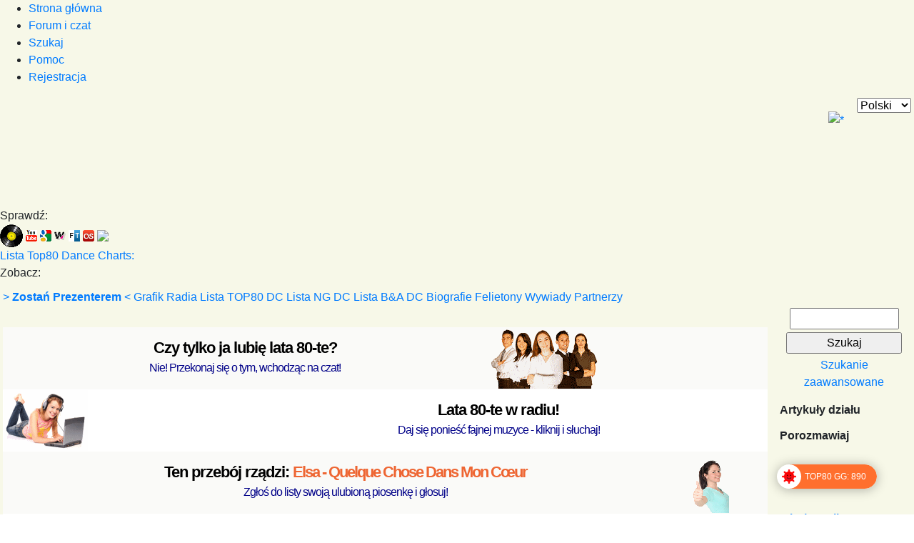

--- FILE ---
content_type: text/html; charset=UTF-8
request_url: https://top80.pl/article-p55.html
body_size: 15512
content:
<!DOCTYPE html PUBLIC "-//W3C//DTD XHTML 1.0 Transitional//EN" "http://www.w3.org/TR/xhtml1/DTD/xhtml1-transitional.dtd">
<html xmlns="http://www.w3.org/1999/xhtml"><head>
	<meta http-equiv="Content-Type" content="text/html; charset=UTF-8" />
	<meta name="description" content="Szukasz spo&#322;eczno&#347;ci dyskotekowej lat 80-tych? Tylko u nas: gwiazdy italo disco, najlepsza zabawa, radio, forum, sklep i atmosfera. Poznaj ludzi takich jak Ty i zosta&#324; u nas!" />
	<meta name="keywords" content="u, sklep, atmosfera, radio, zabawa, poznaj, forum, takich, nas!, zosta, ty, najlepsza, jak, ludzi, italo, ci, dyskotekowej, 47, eczno, spo, lat, gwiazdy, szukasz, nas, tylko, tych, disco" />
	<meta property="og:type" content="website" />
	<meta property="og:site_name" content="TOP80 - Najstarsza strona Italo Disco" />
	<meta property="og:url"  content="http://top80.pl/article-p55.html" />
	<meta property="og:title" content="Italo Disco, Euro Disco, Muzyka, Ludzie, Radio, Forum, Klimat, Czat" />
	<meta property="og:image"  content="http://top80.pl/Themes/top80.png" />
	<meta property="og:description"  content="Szukasz spo&#322;eczno&#347;ci dyskotekowej lat 80-tych? Tylko u nas: gwiazdy italo disco, najlepsza zabawa, radio, forum i atmosfera. Poznaj ludzi takich jak Ty i zosta&#324; u nas!" />

	<script language="JavaScript" type="text/javascript" src="//top80.pl/Themes/default/script.js?rc2p"></script>

<script type="text/javascript" src="//ajax.googleapis.com/ajax/libs/jquery/1.9.1/jquery.min.js"></script>
<script type="text/javascript" src="//ajax.googleapis.com/ajax/libs/jqueryui/1.12.1/jquery-ui.min.js"></script>
<link rel="stylesheet" type="text/css" href="//cdnjs.cloudflare.com/ajax/libs/jqueryui/1.12.1/jquery-ui.min.css" />


<script type="text/javascript" src="/Themes/jquery.tools.min.js?rc5"></script>
<script type="text/javascript" src="/Themes/top80.js?rc6"></script>

<link rel="stylesheet" type="text/css" href="//ajax.aspnetcdn.com/ajax/bootstrap/4.3.1/css/bootstrap.min.css" />
<script type="text/javascript" src="//ajax.aspnetcdn.com/ajax/bootstrap/4.3.1/bootstrap.bundle.min.js"></script>

<link rel="stylesheet" type="text/css" href="/Themes/top80.css?rc3" />

	<script language="JavaScript" type="text/javascript"><!-- // --><![CDATA[
		var smf_theme_url = "//top80.pl/Themes/alfa";
		var smf_images_url = "//top80.pl/Themes/alfa/images";
		var smf_scripturl = "//top80.pl/index.php";
	// ]]></script>
	<title>Italo Disco, Euro Disco, Muzyka, Ludzie, Radio, Forum, Klimat, Czat - TOP80.PL</title>
	<link rel="stylesheet" type="text/css" href="//top80.pl/Themes/alfa/style.css?rc3" />
	<link rel="stylesheet" type="text/css" href="//top80.pl/chat/css/shoutbox.css" />
	<link rel="help" href="//top80.pl/help.html" target="_blank" />
	<link rel="search" href="//top80.pl/search.html" />
	<link rel="contents" href="//top80.pl/index.php" />
	<link rel="alternate" type="application/rss+xml" title="TOP80.PL - RSS" href="//top80.pl/index.php?type=rss;action=.xml" /><script language="JavaScript" type="text/javascript">
	 function refresh_userlist(){
		ms = new Date().getTime();
		$.ajax({
			url: "//top80.pl/modules/userlist/userlist.php?item="+ms,
			headers : {"REMOTE_ADDR" : "3.144.140.144"}
			}).done(function(data) {
			   $("#userlist").html(data);
		  });

		setTimeout("refresh_userlist();",115000);
	 }
	 setTimeout("refresh_userlist();",115000);
  </script><meta http-equiv="X-UA-Compatible" content="IE=EmulateIE7" />
	<script language="javascript" type="text/javascript">
		var currentSwapArticle = true;
		function swapOptionsArticle(one)
		{
				document.getElementById(one).style.display = currentSwapArticle ? "" : "none";
                 document.getElementById("articleUpshrink").src = smf_images_url + ( currentSwapArticle ? "/upshrink.gif" : "/upshrink2.gif");
				currentSwapArticle = !currentSwapArticle;
		}
	</script>
		  <script language="JavaScript" type="text/javascript"><!-- // --><![CDATA[
					 var current_leftbar = false;

					 function shrinkHeaderLeftbar(mode)
					 {
								document.cookie = "upshrink=" + (mode ? 1 : 0);
								document.getElementById("upshrinkLeftbar").src = smf_images_url + (mode ? "/upshrink2.gif" : "/upshrink.gif");

								document.getElementById("leftbarHeader").style.display = mode ? "none" : "";

								current_leftbar = mode;
					 }
			 // ]]></script>
		 <script language="JavaScript" type="text/javascript"><!-- // --><![CDATA[
					 var current_rightbar = false;

					 function shrinkHeaderRightbar(mode)
					 {
								document.cookie = "upshrink=" + (mode ? 1 : 0);
								document.getElementById("upshrinkRightbar").src = smf_images_url + (mode ? "/upshrink2.gif" : "/upshrink.gif");

								document.getElementById("rightbarHeader").style.display = mode ? "none" : "";

								current_rightbar = mode;
					 }
		  // ]]></script>

	<script language="JavaScript" type="text/javascript"><!-- // --><![CDATA[
		var current_header = false;

		function shrinkHeader(mode)
		{
			document.cookie = "upshrink=" + (mode ? 1 : 0);
			document.getElementById("upshrink").src = smf_images_url + (mode ? "/upshrink2.gif" : "/upshrink.gif");

			document.getElementById("upshrinkHeader").style.display = mode ? "none" : "";

			current_header = mode;
		}
	// ]]></script>
		<script language="JavaScript" type="text/javascript"><!-- // --><![CDATA[
			var current_header_ic = false;

			function shrinkHeaderIC(mode)
			{
				document.cookie = "upshrinkIC=" + (mode ? 1 : 0);
				document.getElementById("upshrink_ic").src = smf_images_url + (mode ? "/expand.gif" : "/collapse.gif");

				document.getElementById("upshrinkHeaderIC").style.display = mode ? "none" : "";

				current_header_ic = mode;
			}
		// ]]></script>
</head>
<body>
<div id="container">
	<div id="header">
	 <div id="headerleft">
	  <div id="headerright">
		<div id="menubar">
<div id="topmenu"><ul><li><a href="//top80.pl/index.php"><span>Strona główna</span></a></li><li><a href="//top80.pl/forum.html"><span>Forum i czat</span></a></li><li><a href="//top80.pl/search.html"><span>Szukaj</span></a></li><li><a href="//top80.pl/help.html"><span>Pomoc</span></a></li><li><a  href="//top80.pl/register.html"><span>Rejestracja</span></a></li>
				</ul></div>
				<form action="" method="post" class="smalltext" style="float: right;">
					 <select id="language_select" name="language" onchange="this.form.submit()" class="smalltext">
						  <option value="polish" selected="selected">Polski</option>
						  <option value="english">English</option>
					 </select><input type="hidden" name="changelang" value="1" />&nbsp;<noscript><input type="submit" value="Wykonaj!" /></noscript></form>
			<div style="float: right; padding: 20px 10px 5px 0"> <a href="javascript:void(0);" onclick="shrinkHeaderRightbar(!current_rightbar); return false;"><img id="upshrinkRightbar" src="//top80.pl/Themes/alfa/images/upshrink.gif" alt="*" title="Schowaj/Pokaż panele" style="margin: 0 1ex;" border="0" /></a><img id="upshrinkTempRightbar" src="//top80.pl/Themes/alfa/images/blank.gif" alt="" style="margin-right: 0ex;" /></div>
			 </div><a href="//top80.pl/listen.pls" title="Radio TOP80!" style="display:block;width:930px;height:154px;">
  <div id="logo" style="width:930px;height:154px;left: 10px;">&nbsp;</div></a>
			</div>
		  </div>
		 </div>
<!-- tooltip element -->
<div id="musictooltip">
	<div class="title">Sprawdź:</div>
		<div class="body">
			<a hrefbase = "http://discogs.com/search?q=" target="_blank"  title="Informacje na Discogs.com" ><img src="/assets/icons/discogs.ico"></a>
			<a hrefbase = "http://youtube.com/results?search_query=" target="_blank" title="Zobacz wideoklip na YouTube"><img src="/assets/icons/youtube.ico"></a>
			<a hrefbase = "http://google.com/search?q=" target="_blank"  title="Informacje w Google"><img src="/assets/icons/google.ico"></a>
			<a hrefbase = "http://wrzuta.pl/szukaj/" target="_blank"  title="Posłuchaj na Wrzuta.pl"><img src="/assets/icons/wrzuta.ico"></a>
			<a hrefbase = "http://filestube.com/search.html?q=" target="_blank"  title="Pliki na Filestube.com"><img src="/assets/icons/filestube.ico"></a>
			<a hrefbase = "http://lastfm.pl/search?q=" target="_blank"  title="Informacje na LastFM"><img src="/assets/icons/lastfm.ico"></a>
			<a hrefbase = "facebook" target="_blank"  title="Poinformuj na Facebooku"><img src="/assets/icons/fb.ico"></a>
		</div>
	<div class="title"><a href="http://top80.pl/top80-dance-charts-p6.html">Lista Top80 Dance Charts:</a></div>
	<div id="top80dcresult" class="body"></div>
	<div class="title">Zobacz:</div>
		<div id="lastfmresult" class="body"></div>
		<div id="youtuberesult" class="body"></div>
</div>
<!-- tooltip element end -->
<style type="text/css">
	body_ {	background:url("/img/lightpaperfibers.png") repeat top center;}
	body_nyear {	background:url("/Themes/default/images/nyear.jpg") repeat top center;}
	#container {
		background-color: rgba(246, 247, 227, 0.8);
		box-shadow: 0 10px 10px 2px rgba(0,0,0,0.3);
		}
		div.navsmf {
			background: url(/Themes/alfa/images/navbar.gif) no-repeat;
			margin-bottom: 1ex; margin-top: 1ex;
		}

		.navsmf ul {
			list-style-type: none;
		}
		.navsmf li {
			display: inline;
			font-weight: bold;
		}
</style>
	<div id="mainarea">
		<table width="100%" cellpadding="0" cellspacing="0" border="0"><tr><td width="100%" align="left" valign="top" style="padding-top: 10px; padding-bottom: 15px;"><div><div style="margin-bottom: 2px;">
		<div style="padding:0px; " id="block16">
	<div style="width: 100%; overflow: hidden;">&nbsp;<a class="mmenuitem" href="/chcesz-podzielic-sie-swa-muzyczna-pasja-w-radio-top80-t58518.0.html">><b> Zostań Prezenterem </b> <</a>&nbsp;<a class="mmenuitem" href="//top80.pl/page-p7.html">Grafik Radia</a>&nbsp;<a class="mmenuitem" href="//top80.pl/page-p6.html">Lista TOP80 DC</a>&nbsp;<a class="mmenuitem" href="//top80.pl/page-p83.html">Lista NG DC</a>&nbsp;<a class="mmenuitem" href="//top80.pl/page-p87.html">Lista B&A DC</a>&nbsp;<a class="mmenuitem" href="//top80.pl/biografie-c9.0/" >Biografie</a>&nbsp;<a class="mmenuitem" href="//top80.pl/felietony-c8.0/" >Felietony</a>&nbsp;<a class="mmenuitem" href="//top80.pl/wywiady-c16.0/" >Wywiady</a>&nbsp;<a class="mmenuitem" href="//top80.pl/page-p60.html">Partnerzy</a>
	</div></div></div>
			<script language="Javascript" type="text/javascript">
				function toggle( targetId )
				{
					var state = 0;
					var blockname = "block" + targetId;
					var blockimage = "blockcollapse" + targetId;

					if ( document.getElementById ) {
						target = document.getElementById( blockname );
						if ( target.style.display == "none" ) {
							target.style.display = "";
							state = 1;
						}
						else {
							target.style.display = "none";
							state = 0;
						}

						document.getElementById( blockimage ).src = smf_images_url + (state ? "/collapse.gif" : "/expand.gif");
						var tempImage = new Image();
						tempImage.src = "//top80.pl/tpmod.html;upshrink=" + targetId + ";state=" + state + ";" + (new Date().getTime());

					}
				}
			</script></div>
	<table cellpadding="0" cellspacing="0" border="0" width="100%">
		<tr>
			<td><div class="tborder" style="margin-bottom: 2px;">
		<div class="windowbg" style="padding:4px; " id="block35">﻿<style>
    #startpage  {
      background-color: #fff;
    }
    #startpage table td {
      font-size: 16px;
      line-height: 28px;
      font-weight:normal;
      letter-spacing: -1px;
    }
    #startpage table td.alt{
      background-color: #fafaf8;
    }
    #startpage table td .mod{
      color: #2b2;
    }
    #startpage table td .mod2{
      color: #e63;
      letter-spacing:-2px;
    }
    #startpage table td .big{
      font-size: 22px;
      font-weight:bold;
      color:#000;
    }
    #startpage table td a {
      color: #008;
    }
    
  </style><div id='startpage'><table width='100%' cellspacing='0' align='center'><tr><td class='alt' align='center'><a href='forum.html'><span class='big'>Czy tylko ja lubię lata 80-te?</span></a><br/> <a href='forum.html'>Nie! Przekonaj się o tym, wchodząc na czat!</a></td><td class='alt'><a href='forum.html'><img src='/assets/images/startpage_3_small.gif' /></a></td></tr></table><table width='100%' cellspacing='0' align='center'><tr><td><a href='//top80.pl/listen.pls'><img src='/assets/images/startpage_1_small.gif' /></a></td><td align='center'><a href='//top80.pl/listen.pls'><span class='big'>Lata 80-te w radiu!</span></a><br/> <a href='//top80.pl/listen.pls'>Daj się ponieść fajnej muzyce - kliknij i słuchaj!</a></td></tr></table><table width='100%' cellspacing='0' align='center'><tr><td class='alt' align='center'><a href='article-p6.html'><span class='big'>Ten przebój rządzi: <span class='mod2'>Elsa - Quelque Chose Dans Mon Cœur</span></span></a><br/><a href='article-p6.html'>Zgłoś do listy swoją ulubioną piosenkę i głosuj!</a></td><td class='alt'><a href='article-p6.html'><img src='/assets/images/startpage_5_small.gif' /></a></td></tr></table><table width='100%' cellspacing='0' align='center'><tr><td><a href='index.php?action=search&search='><img src='/assets/images/startpage_2_small.gif' /></a></td><td align='center'><a href='index.php?action=search&search='><span class='big'>Co to za piosenka?</span></a><br/><a href='index.php?action=search&search='>Pomoc znajdziesz na forum!</a></td></tr></table><table width='100%' cellspacing='0' align='center'><tr><td class='alt' align='center'><a href='/wiadomosci-c7.0/'><span class='big'>Dyskoteki '80</span></a><br/><a href='/wiadomosci-c7.0/'>Czekają właśnie na Ciebie - sprawdź gdzie i kiedy!</a></td><td class='alt'><a href='/wiadomosci-c7.0/'><img src='/assets/images/startpage_4_small.gif' /></a></td></tr></table></div><br/></div></div><div class="tborder" style="margin-bottom: 2px;">
		<div class="titlebg" style="padding: 4px; font-weight: bold;">Witamy - Welcome -  Grüßen - Hola - Vítejte
		</div>
		<div class="windowbg" style="padding:4px; " id="block25"> <div style="padding: 5px;" ><b>Modern Talking, Bad Boys Blue, Silent Circle, Radiorama, Savage, Fred Ventura, Silver Pozzoli, Valerie Dore, Laserdance, Koto, OMD, Depeche Mode, Ultravox, Papa Dance</b> - gwiazdy <b>Italo Disco</b> i <b>dyskotek lat 80tych</b>.<br>Już się zapewne pogodziłeś z myślą, że to już przeszłość, ale wcale tak nie jest!<br>Dzięki Internetowi możesz z łatwością nawiązać kontakt z tysiącami fanów <b>Euro, Italo Disco</b> z Polski jak i całego świata, wspólnie posłuchać <a href="http://radio.top80.pl:9940/listen.pls"><b>radio internetowe</b></a>, podyskutować na <a href="/forum.html" target="_blank"><b>forum</b></a>, odwiedzić <a href="/forum.html" target="_blank"><b>czat</b></a>, wymieniać się nagraniami, zapoznać się z <a href="/article-p55.html" target="_blank"><b>dyskografiami</b>, <b>okładkami</b></a>, znaleźć mnóstwo <a href="/index.php?cat=16" target="_blank"><b>wywiadów</b></a> i <a href="/index.php?cat=7" target="_blank"><b>informacji</b></a>, które pozwolą Ci wrócić w lata 80te.<br>Po prostu - spróbuj!<br>Kliknij w dowolny link na niniejszym portalu i zacznij swą podróż w czasie, bo <b>top80.pl jest właśnie miejscem które szukałeś! Poczuj się członkiem społeczności!</b><br /></div></div></div>
			<script language="Javascript" type="text/javascript">
				function toggle( targetId )
				{
					var state = 0;
					var blockname = "block" + targetId;
					var blockimage = "blockcollapse" + targetId;

					if ( document.getElementById ) {
						target = document.getElementById( blockname );
						if ( target.style.display == "none" ) {
							target.style.display = "";
							state = 1;
						}
						else {
							target.style.display = "none";
							state = 0;
						}

						document.getElementById( blockimage ).src = smf_images_url + (state ? "/collapse.gif" : "/expand.gif");
						var tempImage = new Image();
						tempImage.src = "//top80.pl/tpmod.html;upshrink=" + targetId + ";state=" + state + ";" + (new Date().getTime());

					}
				}
			</script></td>
		</tr>
	</table>
	<table cellpadding="0" cellspacing="0" border="0" width="100%">
		<tr>
			<td valign="top" width="50%" style="padding-right: 10px;">
				<div class="tborder" style="margin-bottom: 2px; ">
					<div style="padding: 3px 6px 3px 6px;" class="catbg"><img src="//top80.pl/Themes/alfa/images/post/xx.gif" align="middle" alt="xx" border="0" /> <a href="//top80.pl//fancy-cake-higher-higher-higher-1980-t59480.0.html">Fancy Cake - Higher, Higher, Higher (1980)</a></div>
					<table width="100%" cellpadding="0" cellspacing="0">
						<tr>
							<td valign="top"  class="windowbg2" style="padding: 4px;"><span class="smalltext"><em>autor <b><a href="//top80.pl/profiles/21kris21-u16953.html">21Kris21</a></b></em></span><span class="smalltext"><em>  19-01-2026 15:01:19</em></span><div class="mainArticleFrame" style="_height: 1%; overflow: auto;"><div>Głosujcie na ten fantastyczny singielek. Mam go nawet fizycznie w szafie. I nawet mogę sprzedać, ale tani nie będzie. Dlaczego? Bo to jedyny jaki posiadam.<br />obrazek singla<br /><a href="https://img.ricardostatic.ch/images/aab5bb33-6005-4899-ac74-c487ad143db5/t_1000x750/fancy-cake-higher" target="_blank">https://img.ricardostatic.ch/images/aab5bb33-6005-4899-ac74-c487ad143db5/t_1000x750/fancy-cake-higher</a></div><div style="text-align: right; margin-top: 1ex;"><span class="smalltext">54 Wyświetleń</span>&nbsp;|&nbsp;<span class="smalltext">0 Odpowiedzi</span>
					     		</div>
							</td>
						</tr>
						<tr>
							<td   class="windowbg2">
								<div class="smalltext" style="margin: 1ex;"><a href="//top80.pl//fancy-cake-higher-higher-higher-1980-t59480.0.html">0 komentarze</a> | <a href="//top80.pl/post.html;topic=59480.0">Napisz komentarz</a></div></td>
						</tr>
					</table></div>
				<div class="tborder" style="margin-bottom: 2px; ">
					<div style="padding: 3px 6px 3px 6px;" class="catbg"><img src="//top80.pl/Themes/alfa/images/post/xx.gif" align="middle" alt="xx" border="0" /> <a href="//top80.pl//aika-digital-singer-golden-moon-t59479.0.html">AI.KA Digital Singer - Golden Moon</a></div>
					<table width="100%" cellpadding="0" cellspacing="0">
						<tr>
							<td valign="top"  class="windowbg2" style="padding: 4px;"><span class="smalltext"><em>autor <b><a href="//top80.pl/profiles/inkaz-u4306.html">Inkaz</a></b></em></span><span class="smalltext"><em>  16-01-2026 13:01:09</em></span><div class="mainArticleFrame" style="_height: 1%; overflow: auto;"><div><a href="https://open.spotify.com/album/6H96nPcBuedxQRX9G5N8fd?si=MoAHFIRvQ5OMaLzRZFiC3A" target="_blank">https://open.spotify.com/album/6H96nPcBuedxQRX9G5N8fd?si=MoAHFIRvQ5OMaLzRZFiC3A</a></div><div style="text-align: right; margin-top: 1ex;"><span class="smalltext">107 Wyświetleń</span>&nbsp;|&nbsp;<span class="smalltext">1 Odpowiedz</span>
					     		</div>
							</td>
						</tr>
						<tr>
							<td   class="windowbg2">
								<div class="smalltext" style="margin: 1ex;"><a href="//top80.pl//aika-digital-singer-golden-moon-t59479.0.html">1 komentarz</a> | <a href="//top80.pl/post.html;topic=59479.1">Napisz komentarz</a></div></td>
						</tr>
					</table></div>
			</td>
			<td valign="top" width="50%">
				<div class="tborder" style="margin-bottom: 2px; ">
					<div style="padding: 3px 6px 3px 6px;" class="catbg"><img src="//top80.pl/Themes/alfa/images/post/xx.gif" align="middle" alt="xx" border="0" /> <a href="//top80.pl//argumentacja-skreslenia-t59478.0.html">Argumentacja skreślenia</a></div>
					<table width="100%" cellpadding="0" cellspacing="0">
						<tr>
							<td valign="top"  class="windowbg2" style="padding: 4px;"><span class="smalltext"><em>autor <b><a href="//top80.pl/profiles/misterg-u16099.html">MisterG</a></b></em></span><span class="smalltext"><em>  10-01-2026 23:01:01</em></span><div class="mainArticleFrame" style="_height: 1%; overflow: auto;"><div>Czym jest przy wymoderowanej propozycji&nbsp; do listy tzw. &quot;konflikt z walidacją autoryzacyjną&quot;?<br />Może ktoś opisać prostymi słowami (&quot;po chłopsku&quot;) zrozumiałymi dla przeciętnego zjadacza chleba?<br />Język polski posiada tyle wyrazów bliskoznacznych,...</div><div style="text-align: right; margin-top: 1ex;"><span class="smalltext">253 Wyświetleń</span>&nbsp;|&nbsp;<span class="smalltext">4 Odpowiedzi</span>
					     		</div>
							</td>
						</tr>
						<tr>
							<td   class="windowbg2">
								<div class="smalltext" style="margin: 1ex;"><a href="//top80.pl//argumentacja-skreslenia-t59478.0.html">4 komentarze</a> | <a href="//top80.pl/post.html;topic=59478.4">Napisz komentarz</a></div></td>
						</tr>
					</table></div>
				<div class="tborder" style="margin-bottom: 2px; ">
					<div style="padding: 3px 6px 3px 6px;" class="catbg"><img src="//top80.pl/Themes/alfa/images/post/xx.gif" align="middle" alt="xx" border="0" /> <a href="//top80.pl//podsumowanie-listy-dc-rok-2025-t59472.0.html">Podsumowanie Listy DC - Rok 2025</a></div>
					<table width="100%" cellpadding="0" cellspacing="0">
						<tr>
							<td valign="top"  class="windowbg2" style="padding: 4px;"><span class="smalltext"><em>autor <b><a href="//top80.pl/profiles/gregory1973-u8295.html">GrzegorzN</a></b></em></span><span class="smalltext"><em>  04-01-2026 12:01:51</em></span><div class="mainArticleFrame" style="_height: 1%; overflow: auto;"><div>Emisja 3.01.2026 / godz. 21-23<br /><span style="color: blue;">Podsumowanie od notowania 903 (5.01.2025) do not. 954 (28.12.2025)</span><br /><br />1. Peter Schilling - The Different Story (World Of Lust And Crime) 133 8 1 (3)<br />2. Pet Shop Boys - Domino Dancing 131 8 1 (2)<br />3. Joy Peters - Don&#039;t...</div><div style="text-align: right; margin-top: 1ex;"><span class="smalltext">176 Wyświetleń</span>&nbsp;|&nbsp;<span class="smalltext">0 Odpowiedzi</span>
					     		</div>
							</td>
						</tr>
						<tr>
							<td   class="windowbg2">
								<div class="smalltext" style="margin: 1ex;"><a href="//top80.pl//podsumowanie-listy-dc-rok-2025-t59472.0.html">0 komentarze</a> | <a href="//top80.pl/post.html;topic=59472.0">Napisz komentarz</a></div></td>
						</tr>
					</table></div>
				<div class="tborder" style="margin-bottom: 2px; ">
					<div style="padding: 3px 6px 3px 6px;" class="catbg"><img src="//top80.pl/Themes/alfa/images/post/xx.gif" align="middle" alt="xx" border="0" /> <a href="//top80.pl//podsumowanie-listy-ng-rok-2025-t59471.0.html">Podsumowanie Listy NG - Rok 2025 </a></div>
					<table width="100%" cellpadding="0" cellspacing="0">
						<tr>
							<td valign="top"  class="windowbg2" style="padding: 4px;"><span class="smalltext"><em>autor <b><a href="//top80.pl/profiles/gregory1973-u8295.html">GrzegorzN</a></b></em></span><span class="smalltext"><em>  02-01-2026 01:01:04</em></span><div class="mainArticleFrame" style="_height: 1%; overflow: auto;"><div>Emisja 1.01.2026 / godz. 20-22<br /><span style="color: blue;">Podsumowanie od notowania 619 (4.01.2025) do 670 (27.12.2025)</span>:<br /><br />1.&nbsp;&nbsp;&nbsp;Verona&nbsp;&nbsp;&nbsp;Koit Toome &amp; Laura&nbsp;&nbsp;&nbsp;53&nbsp;&nbsp;&nbsp;7&nbsp;&nbsp;&nbsp;1 (3)<br />2.&nbsp;&nbsp;&nbsp;La Discoteca Italiana&nbsp;&nbsp;&nbsp;Giovanni Zarrella&nbsp;&nbsp;&nbsp;52&nbsp;&nbsp;&nbsp;7&nbsp;&nbsp;&nbsp;1 (3)<br />3.&nbsp;&nbsp;&nbsp;Flame &nbsp;&nbsp;&nbsp;Alphaville&nbsp;&nbsp;&nbsp;50&nbsp;&nbsp;&nbsp;6&nbsp;&nbsp;&nbsp;1 (2)<br />4.&nbsp;&nbsp;&nbsp;Lost In Your...</div><div style="text-align: right; margin-top: 1ex;"><span class="smalltext">173 Wyświetleń</span>&nbsp;|&nbsp;<span class="smalltext">0 Odpowiedzi</span>
					     		</div>
							</td>
						</tr>
						<tr>
							<td   class="windowbg2">
								<div class="smalltext" style="margin: 1ex;"><a href="//top80.pl//podsumowanie-listy-ng-rok-2025-t59471.0.html">0 komentarze</a> | <a href="//top80.pl/post.html;topic=59471.0">Napisz komentarz</a></div></td>
						</tr>
					</table></div></td>
		</tr>
	</table></td><td style="padding: 4px; padding-top: 4px; padding-left: 1ex;" valign="top" align="right">
					  <div id="rightbarHeader" style="width: 188px; text-align: left; padding-top: 5px;"><div class="tborder" style="margin-bottom: 2px;">
		<div class="windowbg" style="padding:4px; " id="block3">
	<form  accept-charset="UTF-8" action="//top80.pl/index.php?dummy=1;action=search2" method="post" style="padding: 0; text-align: center; margin: 0; margin-bottom: 5px;">
		<br /><input type="text" name="search" value="" style="width: 85%;" /><br />
		<input type="submit" name="submit" value="Szukaj" style="width: 90%; margin: 4px;" /><br /><span class="smalltext">
		<a href="//top80.pl/search.html;advanced">Szukanie zaawansowane</a></span>
		<input type="hidden" name="advanced" value="0" />
	</form></div></div><div style="margin-bottom: 2px;">
		<div style="padding:0px; " id="block42"><div class="tborder" ><div class="titlebg" style="padding: 4px; font-weight: bold; margin-bottom: 2px;">Artykuły działu</div><div class="whitebox smalltext" style="overflow: auto; width: 100%;"></div></div></div></div><div style="margin-bottom: 2px;">
		<div class="titlebg" style="padding: 4px; font-weight: bold;">Porozmawiaj
		</div>
		<div style="padding:0px; " id="block52"><!-- start gg-chat-html - Copyright Fintecom Sp. z o.o. --><br /><a href="//widget.gg.pl/widget/5c220afc0618c4f1591b9dac26a6766ac62c3946b5d9ffcdd8d6304098ff58b1#uin%3D890%7Cmsg_online%3DWitam%2C%20w%20czym%20mog%C4%99%20pom%C3%B3c%7Cmsg_offline%3DZostaw%20wiadomo%C5%9B%C4%87%20i%20informacje%20kontaktowe%2C%20a%20odpowiemy%20na%20Twoje%20pytanie.%7Chash%3D5c220afc0618c4f1591b9dac26a6766ac62c3946b5d9ffcdd8d6304098ff58b1" rel="nofollow" data-gg-widget="normal-bottom" target="_blank" style="display: inline-block; max-width: 201px; height: 34px; box-sizing: border-box; overflow: hidden; font-size: 12px; font-family: Arial, sans-serif; font-weight: normal; -webkit-font-smoothing: antialiased; -moz-osx-font-smoothing: antialiased; font-smoothing: antialiased; -webkit-border-radius: 17px; -moz-border-radius: 17px; border-radius: 17px; box-shadow: 0 1pt 12pt rgba(0,0,0,.3); -webkit-box-shadow: 0 1pt 12pt rgba(0,0,0,.3); -moz-box-shadow: 0 1pt 12pt rgba(0,0,0,.3); user-select: none;"> <span style="float: right; max-width: 148px; height: 34px; padding: 0 15px 0 21px; margin-left: -16px; box-sizing: border-box; line-height: 34px; background-color: #ff6f2e; border-radius: 0 17px 17px 0; color: #fff; white-space: nowrap; overflow: hidden; text-overflow: ellipsis;">TOP80 GG: 890</span> <span style="display: flex; justify-content: center; align-items: center; float: left; width: 34px; height: 34px; box-sizing: border-box; background-color: #fff; border-radius: 50%"><img alt="" style="display: block; width: 20px; height: 20px;" src="https://status.gadu-gadu.pl/users/status.asp?id=890&styl=4&source=widget"></span><br /></a><!-- Chcesz mieć GG Chat na swojej stronie? Sprawdź <a href="https://www.ggchat.com/" target="_blank">https://www.ggchat.com/</a> --><!-- end gg-chat-html --><!-- start gg-chat-javascript - kod javascript możesz umieścić przed końcowym znacznikiem body - Copyright Fintecom Sp. z o.o. --><br /><script type="text/javascript">(function(){var s = document.createElement("script"); s.type = "text/javascript"; s.async = true; s.id = "gg-widget-script"; s.src = "//widget.gg.pl/resources/js/widget.js"; var ss = document.getElementsByTagName("script")[0]; ss.parentNode.insertBefore(s, ss); })();</script><br /><!-- end gg-chat-javascript --></div></div><div class="tborder" style="margin-bottom: 2px;">
		<div class="titlebg" style="padding: 4px; font-weight: bold;"><a href="javascript: void(0); return false" onclick="toggle('1'); return false"><img id="blockcollapse1" style="margin: 0;" align="right" src="//top80.pl/Themes/alfa/images/collapse.gif" border="0" alt="" /></a><a href="//top80.pl/login.html">Użytkownik</a>
		</div>
		<div class="windowbg" style="padding:4px; " id="block1">
	<div class="smalltext userbox">
	<form action="//top80.pl/login2.html" method="post" >
	Witamy, <b>Gość</b>. <a href="//top80.pl/login.html">Zaloguj się</a> lub <a href="//top80.pl/register.html">zarejestruj</a>.<br/>
		<input type="text" name="user" size="10" /> <input type="password" name="passwrd" size="10" />
        <select name="cookielength">
			<option value="60">1 Godzina</option>
			<option value="1440">1 Dzień</option>
			<option value="10080">1 Tydzień</option>
			<option value="302400">1 Miesiąc</option>
			<option value="-1" selected="selected">Zawsze</option>
		</select>
        <input type="submit" value="Zaloguj się" /><br />
        Zaloguj się podając nazwę użytkownika, hasło i długość sesji
	</form></div></div></div><div class="tborder" style="margin-bottom: 2px;">
		<div class="titlebg" style="padding: 4px; font-weight: bold;"><a href="javascript: void(0); return false" onclick="toggle('11'); return false"><img id="blockcollapse11" style="margin: 0;" align="right" src="//top80.pl/Themes/alfa/images/collapse.gif" border="0" alt="" /></a>Power Play Tygodnia
		</div>
		<div class="windowbg" style="padding:4px; " id="block11">Proponuje: <b>Marko</b><br /><center style="margin:5px"><a href="https://www.discogs.com/release/2151438-Ricchi-Poveri-Voulez-Vous-Danser" target="_blank"><img src="https://i.discogs.com/OsOGIJhoMjksXhwb2IuuE_KoEu9bwD3qssHqH6wGT4E/rs:fit/g:sm/q:40/h:150/w:150/czM6Ly9kaXNjb2dz/LWRhdGFiYXNlLWlt/YWdlcy9SLTIxNTE0/MzgtMTMyMTEwODcy/Ni5qcGVn.jpeg" style="width:150px;height:150px"> </a></center><div>Wykonawca: <b>Ricchi & Poveri</b></div><div>Tytuł: <b>Voulez Vous Danser</b></div><div>Rok: <b>1983</b></div></div></div><div class="tborder" style="margin-bottom: 2px;">
		<div class="titlebg" style="padding: 4px; font-weight: bold;"><a href="javascript: void(0); return false" onclick="toggle('50'); return false"><img id="blockcollapse50" style="margin: 0;" align="right" src="//top80.pl/Themes/alfa/images/collapse.gif" border="0" alt="" /></a>Słuchaj Radia TOP80
		</div>
		<div class="windowbg" style="padding:4px; " id="block50"><style>
    #player1 {
        background-color: #282828;
        color: lightgray;
        letter-spacing: .015em;
        font-size: 10px;

        /* to dala fabryka */
        font-family: arial;
        color: #222;
        /* font-size: 12px; */
        width: 180px;
        /* height: 460px; */
    }

    #player1>div {
        padding: 5px;
    }

    #player1 svg {
        fill: gray;
        width: 16px;
        height: 16px;
    }

    #player1 svg:hover {
        fill: white;
    }

    #player1 a {
        text-decoration: none;
    }

    .cover-container img {
        height: 150px;
        width: 150px;
        padding-left: 10px;
        padding-right: 10px;
    }

    .mainTitle {
        font-size: 1.4em;
        color: #fff;
    }

    .subTitle {
        font-size: 1.2em;
        color: #b3b3b3;
    }

    .info {
        font-size: 1.0em;
        color: #a3a3a3;
    }

    .playingTooltip {
        display: none;
        background-color: white;
        position: absolute;
    }

    .playingTooltip img {
        border: 1px solid black;
    }

    .playingTooltip:hover,
    .playing:hover+.playingTooltip {
        display: block;
    }

    .heart-fill,
    .pause,
    .mute {
        display: none;
    }

    .ui-slider,
    #player1 .volume-slider {
        margin-top: 11px;
        margin-left: 6px;
        margin-right: 30px;
        width: 90px;
        height: 3px;
        position: relative;
        border: none;
        background: #535353;
        border-radius: 2px;
    }

    .ui-state-default,
    .ui-widget-content .ui-state-default,
    .ui-widget-header .ui-state-default {
        background: lightgray;
        border-radius: 30px;
        outline: none;
        border: 0px solid #fff;
        position: absolute;
        top: -5px;
        height: 12px;
        width: 12px;
    }

    #playermsg {
        background-color: yellow;
        padding-left: 10px;
        padding-right: 10px;
        display: none;
    }
</style>

<div id="player1">

    <div style="height: 80px;display: flex;flex-direction: column;justify-content: center;">
        <div class="mainTitle broadcaster">Radio TOP80 - gra PiloNet</div>
        <div class="subTitle playing">Valerie Dore - The Night (Remix)</div>
        <div class="playingTooltip"></div>
        <div class="info listening">0 (100) słuchaczy</div>
    </div>

    <div style="height: 56px;">
        <svg style="padding-right:8px; width:56px;height:56px; float: left;" viewBox="0 0 16 16" class="bi bi-play" xmlns="http://www.w3.org/2000/svg">
            <path fill-rule="evenodd" class="play" d="M10.804 8L5 4.633v6.734L10.804 8zm.792-.696a.802.802 0 0 1 0 1.392l-6.363 3.692C4.713 12.69 4 12.345 4 11.692V4.308c0-.653.713-.998 1.233-.696l6.363 3.692z" />
            <path fill-rule="evenodd" class="pause" d="M6 3.5a.5.5 0 0 1 .5.5v8a.5.5 0 0 1-1 0V4a.5.5 0 0 1 .5-.5zm4 0a.5.5 0 0 1 .5.5v8a.5.5 0 0 1-1 0V4a.5.5 0 0 1 .5-.5z" />
            <path fill-rule="evenodd" d="M8 15A7 7 0 1 0 8 1a7 7 0 0 0 0 14zm0 1A8 8 0 1 0 8 0a8 8 0 0 0 0 16z" />
        </svg>

        <div style="width:106px; height: 56px; display: flex; flex-direction: column; justify-content: center;">
            <div>
                <svg style="width:24px;height:24px;float: left;" viewBox="0 0 16 16" class="bi bi-volume-up" xmlns="http://www.w3.org/2000/svg">
                    <path fill-rule="evenodd" class="nomute" d="M6.717 3.55A.5.5 0 0 1 7 4v8a.5.5 0 0 1-.812.39L3.825 10.5H1.5A.5.5 0 0 1 1 10V6a.5.5 0 0 1 .5-.5h2.325l2.363-1.89a.5.5 0 0 1 .529-.06zM6 5.04L4.312 6.39A.5.5 0 0 1 4 6.5H2v3h2a.5.5 0 0 1 .312.11L6 10.96V5.04z" />
                    <path class="level3" d="M11.536 14.01A8.473 8.473 0 0 0 14.026 8a8.473 8.473 0 0 0-2.49-6.01l-.708.707A7.476 7.476 0 0 1 13.025 8c0 2.071-.84 3.946-2.197 5.303l.708.707z" />
                    <path class="level2" d="M10.121 12.596A6.48 6.48 0 0 0 12.025 8a6.48 6.48 0 0 0-1.904-4.596l-.707.707A5.483 5.483 0 0 1 11.025 8a5.483 5.483 0 0 1-1.61 3.89l.706.706z" />
                    <path class="level1" d="M8.707 11.182A4.486 4.486 0 0 0 10.025 8a4.486 4.486 0 0 0-1.318-3.182L8 5.525A3.489 3.489 0 0 1 9.025 8 3.49 3.49 0 0 1 8 10.475l.707.707z" />
                    <path fill-rule="evenodd" class="mute" d="M6.717 3.55A.5.5 0 0 1 7 4v8a.5.5 0 0 1-.812.39L3.825 10.5H1.5A.5.5 0 0 1 1 10V6a.5.5 0 0 1 .5-.5h2.325l2.363-1.89a.5.5 0 0 1 .529-.06zM6 5.04L4.312 6.39A.5.5 0 0 1 4 6.5H2v3h2a.5.5 0 0 1 .312.11L6 10.96V5.04zm7.854.606a.5.5 0 0 1 0 .708l-4 4a.5.5 0 0 1-.708-.708l4-4a.5.5 0 0 1 .708 0z" />
                    <path fill-rule="evenodd" class="mute" d="M9.146 5.646a.5.5 0 0 0 0 .708l4 4a.5.5 0 0 0 .708-.708l-4-4a.5.5 0 0 0-.708 0z" />
                </svg>
                <div class="volume-slider" style="margin-right:10px; width:56px; float: left;"></div>
            </div>
            <div style="height:26px;clear: left; ">
                <a style="float: right;" title="odtwórz w winampie" href="//top80.pl/listen.pls">
                    <svg xmlns="http://www.w3.org/2000/svg">
                        <path fill-rule="evenodd" d="M11.251.068a.5.5 0 0 1 .227.58L9.677 6.5H13a.5.5 0 0 1 .364.843l-8 8.5a.5.5 0 0 1-.842-.49L6.323 9.5H3a.5.5 0 0 1-.364-.843l8-8.5a.5.5 0 0 1 .615-.09zM4.157 8.5H7a.5.5 0 0 1 .478.647L6.11 13.59l5.732-6.09H9a.5.5 0 0 1-.478-.647L9.89 2.41 4.157 8.5z" />
                    </svg>
                </a>
                <a style="float:  right;" title="odtwórz w xspf" href="//top80.pl:8000/listen.mp3.xspf">
                    <svg xmlns="http://www.w3.org/2000/svg">
                        <path d="M6 11.117V6.883a.5.5 0 0 1 .757-.429l3.528 2.117a.5.5 0 0 1 0 .858l-3.528 2.117a.5.5 0 0 1-.757-.43z" />
                        <path d="M4 0h5.5v1H4a1 1 0 0 0-1 1v12a1 1 0 0 0 1 1h8a1 1 0 0 0 1-1V4.5h1V14a2 2 0 0 1-2 2H4a2 2 0 0 1-2-2V2a2 2 0 0 1 2-2z" />
                        <path d="M9.5 3V0L14 4.5h-3A1.5 1.5 0 0 1 9.5 3z" />
                    </svg>
                </a>
            </div>
        </div>
    </div>

    <div class="info">Powered by <a href="/top80-ai-player-nowy-duszek-na-witrynie-t59269.0.html" target="_blank" style="color: #a3a3a3;">© TOP80 AI Player v1.2</a></div>

    <audio preload="none">
        <!-- <source src='https://radio.top80.pl:8000/listen.ogg' type='audio/ogg'> -->
        <source src='https://top80.pl:8000/listen.mp3' type='audio/mpeg'>
        Your browser does not support the audio element.
    </audio>

    <div class="cover-container">
        <a href="https://www.discogs.com/Valerie-Dore-The-Night/release/1990676" title="kliknij by zobaczyć informacje na discogs.com" target="discogs">
            <img class="thumb" src="https://img.discogs.com/QXzrRh37zis17TrZpoMGfoNpPkU=/fit-in/600x584/filters:strip_icc():format(jpeg):mode_rgb():quality(90)/discogs-images/R-1990676-1257143243.jpeg.jpg">
        </a>
    </div>

    <div style="height: 110px;">
        <div>
            <span title="dodaj do ulubionych">
                <svg class="bi bi-heart" xmlns="http://www.w3.org/2000/svg">
                    <path fill-rule="evenodd" class="heart-fill" d="M8 1.314C12.438-3.248 23.534 4.735 8 15-7.534 4.736 3.562-3.248 8 1.314z" />
                    <path fill-rule="evenodd" class="heart" d="M8 2.748l-.717-.737C5.6.281 2.514.878 1.4 3.053c-.523 1.023-.641 2.5.314 4.385.92 1.815 2.834 3.989 6.286 6.357 3.452-2.368 5.365-4.542 6.286-6.357.955-1.886.838-3.362.314-4.385C13.486.878 10.4.28 8.717 2.01L8 2.748zM8 15C-7.333 4.868 3.279-3.04 7.824 1.143c.06.055.119.112.176.171a3.12 3.12 0 0 1 .176-.17C12.72-3.042 23.333 4.867 8 15z" />
                </svg>
            </span>
            <span class="mainTitle title"></span>
        </div>
        <div class="subTitle artist">Valerie Dore</div>
        <div class="info"><span class="country">Italy</span> <span class="released">1984</span></div>
        <div id="playermsg"></div>
    </div>
    <div style="display:none">
        <svg class="bi bi-heart" xmlns="http://www.w3.org/2000/svg">
            <path fill-rule="evenodd" class="heart-fill" d="M8 1.314C12.438-3.248 23.534 4.735 8 15-7.534 4.736 3.562-3.248 8 1.314z" />
            <path fill-rule="evenodd" class="heart" d="M8 2.748l-.717-.737C5.6.281 2.514.878 1.4 3.053c-.523 1.023-.641 2.5.314 4.385.92 1.815 2.834 3.989 6.286 6.357 3.452-2.368 5.365-4.542 6.286-6.357.955-1.886.838-3.362.314-4.385C13.486.878 10.4.28 8.717 2.01L8 2.748zM8 15C-7.333 4.868 3.279-3.04 7.824 1.143c.06.055.119.112.176.171a3.12 3.12 0 0 1 .176-.17C12.72-3.042 23.333 4.867 8 15z" />
        </svg>
        <svg class="bi bi-box-arrow-up-right" xmlns="http://www.w3.org/2000/svg">
            <path fill-rule="evenodd" d="M8.636 3.5a.5.5 0 0 0-.5-.5H1.5A1.5 1.5 0 0 0 0 4.5v10A1.5 1.5 0 0 0 1.5 16h10a1.5 1.5 0 0 0 1.5-1.5V7.864a.5.5 0 0 0-1 0V14.5a.5.5 0 0 1-.5.5h-10a.5.5 0 0 1-.5-.5v-10a.5.5 0 0 1 .5-.5h6.636a.5.5 0 0 0 .5-.5z" />
            <path fill-rule="evenodd" d="M16 .5a.5.5 0 0 0-.5-.5h-5a.5.5 0 0 0 0 1h3.793L6.146 9.146a.5.5 0 1 0 .708.708L15 1.707V5.5a.5.5 0 0 0 1 0v-5z" />
        </svg>
    </div>

    <!-- https://icons.getbootstrap.com/#install -->
</div>


<script>
    function onLoaded() {
        var player = $('#player1');
        var audioElement = player.find("audio")[0];
        var playingTooltip = player.find('.playingTooltip');

        var searchEngines = [
            ["https://www.youtube.com", "/results?search_query=", "szukaj na Youtube"],
            ["https://www.google.com", "/search?q=", "szukaj w Google"],
            ["https://www.google.com", "/search?q=site:discogs.com%20", "szukaj w Discogs przy pomocy Google"],
            ["https://www.discogs.com", "/search?q=", "szukaj w Discogs"],
            ["https://www.tekstowo.pl", "/wyszukaj.html?search-artist=&search-title=", "szukaj tekstu utworu w Tekstowo"],
            ["https://www.musixmatch.com", "/search/", "szukaj tekstu utworu w Musixmatch"],
        ];

        function initSearchAnchors() {
            searchEngines.forEach(function(entry) {
                var child = $("<a href='" + entry[0] + entry[1] + "' target='" + entry[0] + "' title='" + entry[2] + "'></a>")
                    .append($("<img style='width:15px;height:15px;' src='" + entry[0] + "/favicon.ico'/>"));
                playingTooltip.append(child);
            });
        }
        initSearchAnchors();

        function updateSearchAnchors(text) {
            var textEncoded = encodeURIComponent(text).replace(/[!'()*]/g, escape);
            searchEngines.forEach(function(entry, i) {
                playingTooltip.children()[i].href = entry[0] + entry[1] + textEncoded;
            });
        }

        var last_jd = {
            playing: ""
        };

        function getNowPlayingInfo() {
            //var jsonCall = $.getJSON('/radio/pullstats.php')
            var jsonCall = $.getJSON('/api/RadioStats/GetStats')
                .done(function(jd) {
                    player.find('.listening').html(jd.listeners + " (" + jd.listener_peak + ") słuchaczy");
                    if (last_jd.playing == jd.playing) return;
                    last_jd = jd;
                    player.find('.playing').html(jd.playing);
                    player.find('.broadcaster').html(jd.broadcaster);
                    player.find('.artist').html(jd.artist);
                    player.find('.title').html(jd.title);
                    player.find('.country').html(jd.country);
                    player.find('.released').html(jd.released);
                    player.find('.cover-container a').attr("href", jd.discogsURI);
                    player.find('.cover-container img').attr("src", jd.thumb);
                    updateSearchAnchors(jd.playingFixed);
                    if (jd.chartDescr) {
                        $('#playermsg').html(jd.chartDescr);
                        $('#playermsg').show();
                    } else {
                        $('#playermsg').hide();
                    }
                });
        };


        function updateVolIcon() {
            $(".level1,.level2,.level3,.mute,.nomute").hide();
            if (audioElement.volume == 0 || audioElement.muted) $(".mute").show();
            if (audioElement.muted) return;
            if (audioElement.volume > 0) $(".nomute").show();
            if (audioElement.volume > 0.33) $(".level1").show();
            if (audioElement.volume > 0.66) $(".level2").show();
            if (audioElement.volume == 1.0) $(".level3").show();
        }

        $(".volume-slider").slider({
            value: 100,
            slide: function(event, ui) {
                audioElement.muted = false;
                audioElement.volume = ui.value / 100;
                updateVolIcon();
            }
        });
        $(".bi-play").click(function() {
            if (audioElement.paused) {
                audioElement.load();
                audioElement.play();
                $(".play").hide();
                $(".pause").show();
            } else {
                audioElement.pause();
                $(".play").show();
                $(".pause").hide();
            }
        });

        $(".bi-heart").click(function() {
            const data = {
                artist: last_jd.artist,
                title: last_jd.title,
                discogs_id: last_jd.discogsURI,
                thumb: last_jd.thumb,
                source: last_jd.broadcaster
            };

            $('#playermsg').html("dodajesz do ulubionych");
            $('#playermsg').show();

            fetch('/radio/add_like.php', {
                    method: 'POST',
                    headers: {
                        'Content-Type': 'application/json',
                    },
                    body: JSON.stringify(data),
                })
                .then(response => response.text())
                .then(data => {
                    console.log('Success:', data);
                    $('#playermsg').html(data);
                })
                .catch((error) => {
                    console.error('Error:', error);
                    $('#playermsg').html(error);
                })
                .finally((error) => {
                    setTimeout("$('#playermsg').fadeOut(); ", 3000);
                })
        });

        getNowPlayingInfo();
        setInterval(function() {
            getNowPlayingInfo();
        }, 23000);

        $(".bi-volume-up").on("click", function() {
            audioElement.muted = !audioElement.muted;
            updateVolIcon();
        });
    };

    function castVote0(func, chartId, songId) {
        $('#playermsg').html("głosujesz");
        $('#playermsg').show();

        fetch(`/api/DanceCharts/${func}?chartId=${chartId}&songId=${songId}`, {
                method: 'GET'
            })
            .then(response => response.json())
            .then(data => {
                console.log('Success:', data);
                $('#playermsg').html(data.msg + "<br>Zostało głosów:" + data.remainVotes);
            })
            .catch((error) => {
                console.error('Error:', error);
                $('#playermsg').html(error);
            })
            .finally((error) => {
                setTimeout("$('#playermsg').fadeOut(); ", 6000);
            })
    }

    function castVote(func, chartId, songId) {
        $('#playermsg').html("głosujesz");
        $('#playermsg').show();

        fetch(`/api/DanceCharts/${func}?chartId=${chartId}&songId=${songId}`)
            .then(response => {
                if (!response.ok) {
                    throw new Error('Unauthorized');
                }
                return response.json();
            })
            .then(data => {
                console.log('Success:', data);
                $('#playermsg').html(data.msg + "<br>Zostało głosów:" + data.remainVotes);
            })
            .catch((error) => {
                if (error.message === 'Unauthorized') {
                    $('#playermsg').html('Zaloguj się by zagłosować');
                } else {
                    console.error('Error:', error);
                    $('#playermsg').html(error);
                }
            })
            .finally((error) => {
                setTimeout("$('#playermsg').fadeOut(); ", 6000);
            })
    }

    var firstScript = document.getElementsByTagName('script')[0];

    function loadScript(url) {
        js = document.createElement('script');
        js.src = url;
        js.onload = function() {
            if (jQuery.ui)
                onLoaded();
            else
                loadScript('//ajax.googleapis.com/ajax/libs/jqueryui/1.12.1/jquery-ui.min.js');
        };
        firstScript.parentNode.insertBefore(js, firstScript);
    }
    if (window.jQuery) {
        if (jQuery.ui)
            onLoaded();
        else
            loadScript('//ajax.googleapis.com/ajax/libs/jqueryui/1.12.1/jquery-ui.min.js');
    } else
        loadScript('//ajax.googleapis.com/ajax/libs/jquery/1.12.4/jquery.min.js');
</script><a href='/radio-top80-historia-odtwarzanych-utworow-p91.html' target='blank'>Poprzednio graliśmy...</a><br><a href='/page-p93.html' target='blank'>Twoje ulubione...</a></div></div><div class="tborder" style="margin-bottom: 2px;">
		<div class="titlebg" style="padding: 4px; font-weight: bold;"><a href="javascript: void(0); return false" onclick="toggle('47'); return false"><img id="blockcollapse47" style="margin: 0;" align="right" src="//top80.pl/Themes/alfa/images/collapse.gif" border="0" alt="" /></a>Program Radia TOP80
		</div>
		<div class="windowbg" style="padding:4px; " id="block47"><style>.scheduleBlock { padding: 5px}</style><div class="scheduleItem"><div class="scheduleTime">22:00</div><div class="scheduleBlock" style="background-color:#FF6600"><div class="scheduleProgram">ZOSTAŃ DJ-EM!</div><div class="scheduleDJ">PiloNet</div></div></div><div class="scheduleItem"><div class="scheduleTime">17:00</div><div class="scheduleBlock" style="background-color:#FF6600"><div class="scheduleProgram">Z Muzycznej Szafy</div><div class="scheduleDJ">PiloNet</div></div></div><div class="scheduleItem"><div class="scheduleTime">18:00</div><div class="scheduleBlock" style="background-color:#FFCCCC"><div class="scheduleProgram">ZOSTAŃ DJ-EM!</div><div class="scheduleDJ">Kropka31</div></div></div><div class="scheduleItem"><div class="scheduleTime">20:00</div><div class="scheduleBlock" style="background-color:#99FFFF"><div class="scheduleProgram">Propozycje Do Listy DC</div><div class="scheduleDJ">Szikagier</div></div></div></div></div><div class="tborder" style="margin-bottom: 2px;">
		<div class="titlebg" style="padding: 4px; font-weight: bold;">Zamów Piosenkę
		</div>
		<div class="windowbg" style="padding:4px; " id="block51">    <!-- <link rel="stylesheet" href="https://stackpath.bootstrapcdn.com/bootstrap/4.3.1/css/bootstrap.min.css" integrity="sha384-ggOyR0iXCbMQv3Xipma34MD+dH/1fQ784/j6cY/iJTQUOhcWr7x9JvoRxT2MZw1T" crossorigin="anonymous" />
    <meta name="x-stylesheet-fallback-test" content="" class="sr-only" />
    <script>
        ! function(a, b, c, d) {
            var e, f = document,
                g = f.getElementsByTagName("SCRIPT"),
                h = g[g.length - 1].previousElementSibling,
                i = f.defaultView && f.defaultView.getComputedStyle ? f.defaultView.getComputedStyle(h) : h.currentStyle;
            if (i && i[a] !== b)
                for (e = 0; e < c.length; e++) f.write('<link href="' + c[e] + '" ' + d + "/>")
        }("position", "absolute", ["/tests/lib/bootstrap/dist/css/bootstrap.min.css"], "rel=\u0022stylesheet\u0022 integrity=\u0022sha384-ggOyR0iXCbMQv3Xipma34MD\u002BdH/1fQ784/j6cY/iJTQUOhcWr7x9JvoRxT2MZw1T\u0022 crossorigin=\u0022anonymous\u0022 ");
    </script>
    <link href="https://cdnjs.cloudflare.com/ajax/libs/jqueryui/1.12.1/jquery-ui.min.css" rel="stylesheet" type="text/css" />
    <link rel="stylesheet" href="/tests/css/site.min.css?v=RGHdZ65z5NTf_tGQaHcDi9uupHs31YwZ9EFGjn6nx-Q" />
    <script src="https://cdnjs.cloudflare.com/ajax/libs/jquery/3.3.1/jquery.min.js" crossorigin="anonymous" integrity="sha384-tsQFqpEReu7ZLhBV2VZlAu7zcOV+rXbYlF2cqB8txI/8aZajjp4Bqd+V6D5IgvKT">
    </script>
    <script>
        (window.jQuery || document.write("\u003Cscript src=\u0022/tests/lib/jquery/dist/jquery.min.js\u0022 crossorigin=\u0022anonymous\u0022 integrity=\u0022sha384-tsQFqpEReu7ZLhBV2VZlAu7zcOV\u002BrXbYlF2cqB8txI/8aZajjp4Bqd\u002BV6D5IgvKT\u0022\u003E\u003C/script\u003E"));
    </script>
    <script src="https://cdnjs.cloudflare.com/ajax/libs/jqueryui/1.12.1/jquery-ui.min.js" crossorigin="anonymous">
    </script>
    <script>
        (window.jQuery.ui || document.write("\u003Cscript src=\u0022/tests/lib/jqueryui/jquery-ui.min.js\u0022 crossorigin=\u0022anonymous\u0022\u003E\u003C/script\u003E"));
    </script>
    <script src="https://stackpath.bootstrapcdn.com/bootstrap/4.3.1/js/bootstrap.bundle.min.js" crossorigin="anonymous" integrity="sha384-xrRywqdh3PHs8keKZN+8zzc5TX0GRTLCcmivcbNJWm2rs5C8PRhcEn3czEjhAO9o">
    </script>
 -->
    <style>
        .ui-autocomplete {
            background-color: #fff;
            width: 350px;
            z-index: 2;
        }

        /* .ui-autocomplete li.ui-menu-item {
            padding: 1px;
            width: 350px;
        } */
    </style>
    <form >
        <div style='background-color: #FFFF66;padding: 5px;'><b>Teraz i Ty możesz zagrać w radio!</b><br> Wpisz poniżej fragment tytułu/wykonawcy utworu, który chciałbyś zaprezentować innym:</div>        
        <input type="text" id="songSearchPhrase" placeholder="Fragment wykonawcy lub tytułu:" style='margin: 3px;width: 176px;' />
        <input type='hidden' id='meta_search_ids' name='meta_search_ids' value='' />
        <input type="submit" id='song_order' value="Zamów" class="" />
        <div style='padding: 5px;' id="SAMResponseMsg"></div>
        <small style='padding: 5px;'>System inteligentnie podpowie piosenki, nawet jeśli zrobisz literówki.<br>Wypróbuj, zobacz jak łatwo teraz znaleźć utwór co do którego nazwy i pisowni nie byłeś pewien.<br>Jeśli Ci się spodoba, podziel się wrażeniami z innymi i zaproś do wspólnej zabawy :)</small>
    </form>
    <script>
        $(document).ready(function() {

            // $.extend($.ui.autocomplete.prototype.options, {
            //     open: function(event, ui) {
            //         $(this).autocomplete("widget").css({
            //             "width": ($(this).width() + "px")
            //         });
            //     }
            // });

            $('#songSearchPhrase').autocomplete({
                minLength: 4,
                source: '/api/Szafa/SearchInSAM',
                select: function(e, ui) {
                    e.preventDefault(); // <--- Prevent the value from being inserted.
                    $("#meta_search_ids").val(ui.item.value);

                    $(this).val(ui.item.label);
                    $("#song_order").prop('disabled', false);
                }
            });
            $("#song_order").prop('disabled', true);
            $("#song_order").click(function(e, ui) {
                e.preventDefault();
                //alert("Handler for .click() called.");
                $.ajax({
                    url: '/api/Szafa/RequestSong',
                    data: {
                        id: $("#meta_search_ids").val()
                    },
                    success: function(data, textStatus, xhr) {
                        $("#SAMResponseMsg").html(data);
                    }
                });
            });
        });
    </script></div></div><div class="tborder" style="margin-bottom: 2px;">
		<div class="titlebg" style="padding: 4px; font-weight: bold;"><a href="javascript: void(0); return false" onclick="toggle('53'); return false"><img id="blockcollapse53" style="margin: 0;" align="right" src="//top80.pl/Themes/alfa/images/collapse.gif" border="0" alt="" /></a>Szafeta
		</div>
		<div class="windowbg" style="padding:4px; " id="block53"><div>Słuchacze najaktywniej zamawiający piosenki w ostatnim tygodniu:</div><div><b>Piatnica Dariusz</b> (225 zam. +133 sł.)</div><div><b>Sampras</b> (175 zam. +98 sł.)</div><div><b>RAD69</b> (90 zam. +51 sł.)</div><div><b>Wioleta2</b> (89 zam. +51 sł.)</div><div><b>rafik49</b> (66 zam. +40 sł.)</div><div><b>Kropka31</b> (53 zam. +38 sł.)</div><div><b>Ana</b> (52 zam. +31 sł.)</div><div><b>Sweety80</b> (50 zam. +27 sł.)</div><div><b>beznut</b> (46 zam. +34 sł.)</div><div><b>tequila1970</b> (37 zam. +20 sł.)</div><div><b>Gerwazy101</b> (27 zam. +22 sł.)</div><div><b>Tarman</b> (24 zam. +14 sł.)</div><div><b>A_nia</b> (24 zam. +8 sł.)</div><div><b>Darzeb</b> (20 zam. +16 sł.)</div><div><b>Arsau6</b> (18 zam. +8 sł.)</div><div><b>Natali</b> (18 zam. +5 sł.)</div><div><b>E-72</b> (16 zam. +20 sł.)</div><div><b>mrmilkman</b> (12 zam. +9 sł.)</div><div><b>Daro80</b> (10 zam. +1 sł.)</div><div><b>21Kris21</b> (7 zam. +10 sł.)</div><div><b>DanielP</b> (6 zam. +2 sł.)</div><div><b>Darek1967</b> (3 zam. +3 sł.)</div><div><b>Mariano Italiano</b> (3 zam. +0 sł.)</div><div><b>Masterkovic</b> (3 zam. +0 sł.)</div><div><b>GrzegorzN</b> (3 zam. +2 sł.)</div><div><b>Zbigniew7</b> (1 zam. +4 sł.)</div><div>Dziękujemy za współtworzenie repertuaru radia TOP80 <img src="http://top80.pl/Smileys/riddle/smiley.gif" alt="Uśmiech" border="0" /></div></div></div>
			<script language="Javascript" type="text/javascript">
				function toggle( targetId )
				{
					var state = 0;
					var blockname = "block" + targetId;
					var blockimage = "blockcollapse" + targetId;

					if ( document.getElementById ) {
						target = document.getElementById( blockname );
						if ( target.style.display == "none" ) {
							target.style.display = "";
							state = 1;
						}
						else {
							target.style.display = "none";
							state = 0;
						}

						document.getElementById( blockimage ).src = smf_images_url + (state ? "/collapse.gif" : "/expand.gif");
						var tempImage = new Image();
						tempImage.src = "//top80.pl/tpmod.html;upshrink=" + targetId + ";state=" + state + ";" + (new Date().getTime());

					}
				}
			</script></div></td></tr></table>
	 </div>
		<div id="footer">
	  <div id="footer-left">
		 <div id="footer-right"><br />
			 <b>TOP80 NT Copyright 2004-2020 TOP80.PL.  Design: Torris,NetManiak. Webmaster: NetManiak</b> <br/>
Współpracujące witryny: <a href="http://www.moderntalking.pl/" target="_new">ModernTalking.pl</a>, <a href="http://badboysblue.info" target="_new">badboysblue.info</a>, <a href="https://80902k.pl/" target="_new">Info Music 80,90,2k – magazyn informacyjny</a>
			 <br/>
		<span class="smalltext" style="display: inline; visibility: visible; font-family: Verdana, Arial, sans-serif;"><a href="http://www.simplemachines.org/" title="Simple Machines Forum" target="_blank">Powered by SMF 1.1.11</a> | 
<a href="http://www.simplemachines.org/about/copyright.php" title="Free Forum Software" target="_blank">SMF &copy; 2006-2009, Simple Machines LLC</a>
		</span>
<br />Strona wygenerowana w 0.22 sekund z 16 zapytaniami.
	</div></div></div>
</div></div>
</body></html>